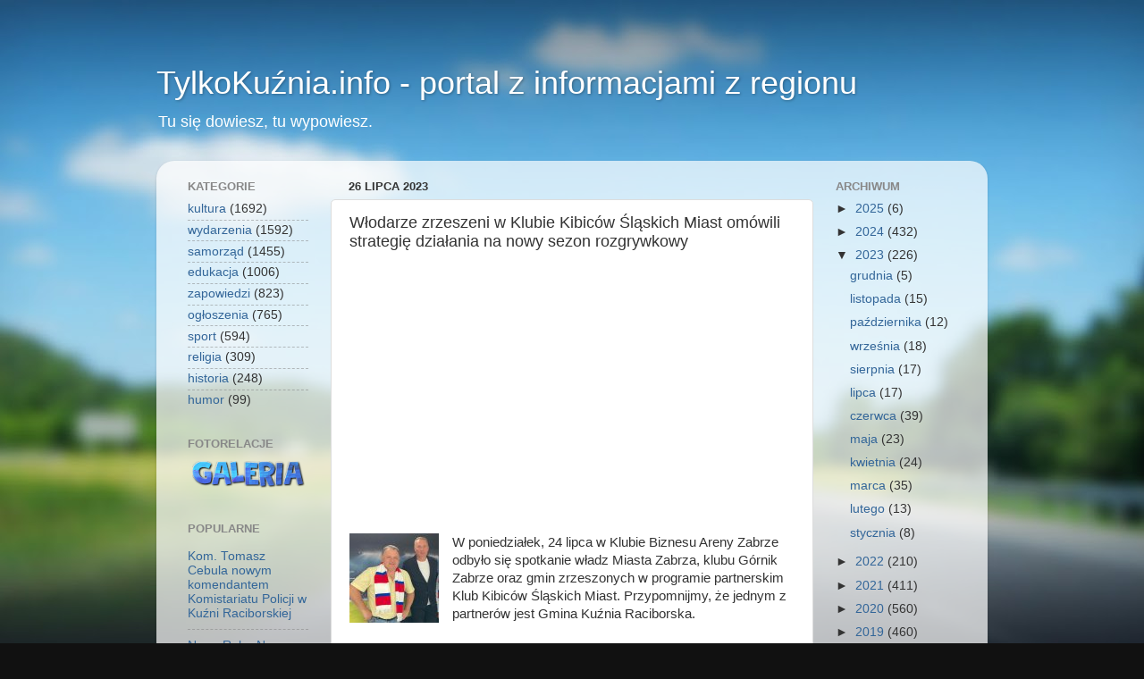

--- FILE ---
content_type: text/html; charset=utf-8
request_url: https://www.google.com/recaptcha/api2/aframe
body_size: 268
content:
<!DOCTYPE HTML><html><head><meta http-equiv="content-type" content="text/html; charset=UTF-8"></head><body><script nonce="dSBWmXkUIX9Q3gVN7evS8g">/** Anti-fraud and anti-abuse applications only. See google.com/recaptcha */ try{var clients={'sodar':'https://pagead2.googlesyndication.com/pagead/sodar?'};window.addEventListener("message",function(a){try{if(a.source===window.parent){var b=JSON.parse(a.data);var c=clients[b['id']];if(c){var d=document.createElement('img');d.src=c+b['params']+'&rc='+(localStorage.getItem("rc::a")?sessionStorage.getItem("rc::b"):"");window.document.body.appendChild(d);sessionStorage.setItem("rc::e",parseInt(sessionStorage.getItem("rc::e")||0)+1);localStorage.setItem("rc::h",'1768869912769');}}}catch(b){}});window.parent.postMessage("_grecaptcha_ready", "*");}catch(b){}</script></body></html>